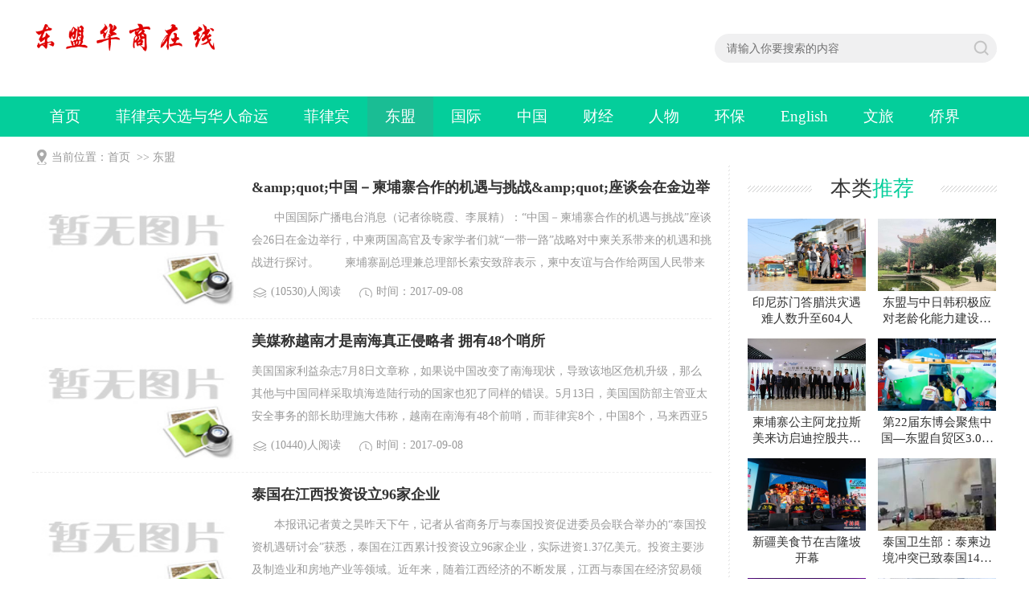

--- FILE ---
content_type: text/html; charset=utf-8
request_url: http://wap.bizasean1.com/dm.html?pagesize=20&p=28
body_size: 11751
content:
<!DOCTYPE html PUBLIC "-//W3C//DTD XHTML 1.0 Transitional//EN" "http://www.w3.org/TR/xhtml1/DTD/xhtml1-transitional.dtd">
<html xmlns="http://www.w3.org/1999/xhtml">
<head>
    <title>东盟|东盟华商在线-东盟华商在线</title>
    <meta http-equiv="Content-Type" content="text/html; charset=utf-8" />
<meta name="author" content="东盟华商在线">
<meta name="keywords" content="东盟华商在线">
<meta name="description" content="东盟华商在线">
<link href="favicon.ico" type="image/x-icon" rel="icon">
<link href="favicon.ico" type="image/x-icon" rel="shortcut icon">
<link rel="stylesheet" type="text/css" href="/huixincms/css/style.css" />
<script type="text/javascript" src="/huixincms/js/jqbs.main.js"></script>
<script type="text/javascript" src="/huixincms/js/jquery.superslide.js"></script>
<script type="text/javascript" src="/huixincms/js/js.js"></script>
</head>
<body>

<div class="g-logo-full clearfix">
  <div class="g-box-1200 clearfix">
    <div class="g-logobox f-fl"><a class="u-logo f-fl" href="/"><img src="/Upload/public/logo.png" title="东盟华商在线" alt="东盟华商在线"></a>
      <p></p>
    </div>
    <div class="f-fr clearfix">
      <div class="g-search2019 f-fl">
        <form name="frmInfoSearch" method="post" action="/channel/search/l/cn" >
      
          <input class="keyword_input2019 u-search-input" type="text" name="Keywords" placeholder="请输入你要搜索的内容">
          <input type="submit" class="schbtn u-search-btn2019" name="submit8" value="搜索">
        <input type="hidden" name="__hash__" value="3d5ee8677cca7ea1f0d680dc49818c53_70b7dfaf00d570d523a18e8ac2b8ac84" /></form>
      </div>
    </div>
  </div>
</div>
<div class="g-nav-full clearfix">
  <div class="g-box-1200 clearfix">
    <ul>
<li><a href='/index.html'  rel='dropmenu1'>首页</a></li><li><a href='/fl.html'  rel='dropmenu1'>菲律宾大选与华人命运</a></li><li><a href='/flb.html'  rel='dropmenu1'>菲律宾</a></li><li class='syactive'><a href='/dm.html' rel='dropmenu1'>东盟</a></li>
<li><a href='/gj.html'  rel='dropmenu1'>国际</a></li><li><a href='/zg.html'  rel='dropmenu1'>中国</a></li><li><a href='/cj.html'  rel='dropmenu1'>财经</a></li><li><a href='/rw.html'  rel='dropmenu1'>人物</a></li><li><a href='/hb.html'  rel='dropmenu1'>环保</a></li><li><a href='/English.html'  rel='dropmenu1'>English</a></li><li><a href='/wl.html'  rel='dropmenu1'>文旅</a></li><li><a href='/qj.html'  rel='dropmenu1'>侨界</a></li><li><a href='/shipin.html'  rel='dropmenu1'>视频</a></li>     
      
    </ul>
  </div>
</div>

<!--top end--> 
<!-- 当前位置 -->
<div class="g-box-1200 g-jknav"><b class="f-jkico"></b><strong>当前位置：<a href="/index.html" target="_self">首页</a>
    &nbsp;>>&nbsp;<a href="/dm.html" target="_self">东盟</a>
     </strong></div>
<div class="g-box-1200 clearfix g-box-bgico">
  <div class="w845 f-fl clearfix">
    <ul class="g-newslist clearfix">
      <li><a href="/dm/162.html" title="&amp;amp;quot;中国－柬埔寨合作的机遇与挑战&amp;amp;quot;座谈会在金边举行"><i><img src="/Public/Images/nopic/1cn.jpg" alt="&amp;amp;quot;中国－柬埔寨合作的机遇与挑战&amp;amp;quot;座谈会在金边举行"></i>
        <p>&amp;amp;quot;中国－柬埔寨合作的机遇与挑战&amp;amp;quot;座谈会在金边举行</p>
        <em>　　中国国际广播电台消息（记者徐晓霞、李展精）：&ldquo;中国－柬埔寨合作的机遇与挑战&rdquo;座谈会26日在金边举行，中柬两国高官及专家学者们就&ldquo;一带一路&rdquo;战略对中柬关系带来的机遇和挑战进行探讨。
　　柬埔寨副总理兼总理部长索安致辞表示，柬中友谊与合作给两国人民带来了丰硕成果，中国为柬埔寨的最大投资来源国。他称赞中国提出的&ldquo;一带一路&rdquo;战略，是帮助柬埔寨加快减贫和发展经济。
　　中国全国政协副主席韩启德致辞说，&ldquo;一带一路&rdquo;倡议为全面提升中柬关系带来了新的契机。新形势下，面对中柬合作的新机遇，加强政策沟通，实现发展战略对接；互通互补，实......</em><span><strong class="u-yuedu">(10530)人阅读</strong><strong class="u-time">时间：2017-09-08</strong></span></a></li><li><a href="/dm/161.html" title="美媒称越南才是南海真正侵略者 拥有48个哨所"><i><img src="/Public/Images/nopic/1cn.jpg" alt="美媒称越南才是南海真正侵略者 拥有48个哨所"></i>
        <p>美媒称越南才是南海真正侵略者 拥有48个哨所</p>
        <em> 美国国家利益杂志7月8日文章称，如果说中国改变了南海现状，导致该地区危机升级，那么其他与中国同样采取填海造陆行动的国家也犯了同样的错误。5月13日，美国国防部主管亚太安全事务的部长助理施大伟称，越南在南海有48个前哨，而菲律宾8个，中国8个，马来西亚5个，台湾1个。该数据一经爆出，一些南海观察者就开始同情中国的立场，强调越南才是真正的&ldquo;侵略者&rdquo;。
　　虽然没有证据证明菲律宾曾在南沙群岛进展过大规模疏浚或填海造陆工程，但多年前其曾扩建过中业岛，以便在岛上铺设机场跑道。当然，菲律宾的确从事过一些填海工程，以防止岛屿被海水侵蚀，南海纠纷水域所有声索国都曾这样做，类似工程甚至出现在世界各地的沿海......</em><span><strong class="u-yuedu">(10440)人阅读</strong><strong class="u-time">时间：2017-09-08</strong></span></a></li><li><a href="/dm/160.html" title="泰国在江西投资设立96家企业"><i><img src="/Public/Images/nopic/1cn.jpg" alt="泰国在江西投资设立96家企业"></i>
        <p>泰国在江西投资设立96家企业</p>
        <em>　　本报讯记者黄之昊昨天下午，记者从省商务厅与泰国投资促进委员会联合举办的&ldquo;泰国投资机遇研讨会&rdquo;获悉，泰国在江西累计投资设立96家企业，实际进资1.37亿美元。投资主要涉及制造业和房地产业等领域。近年来，随着江西经济的不断发展，江西与泰国在经济贸易领域的交流与合作不断加强和扩大。截至目前，江西与泰国之间的贸易总额累计达到23.5亿美元，主要贸易商品包括机电产品、高新技术产品、纺织服装、钢材、家具制品等。...</em><span><strong class="u-yuedu">(10585)人阅读</strong><strong class="u-time">时间：2017-09-08</strong></span></a></li><li><a href="/dm/159.html" title="缅甸本财年头2个月外贸总额达45亿美元"><i><img src="/Public/Images/nopic/1cn.jpg" alt="缅甸本财年头2个月外贸总额达45亿美元"></i>
        <p>缅甸本财年头2个月外贸总额达45亿美元</p>
        <em>　　《缅甸十一新闻》日报报道，据缅甸商务部统计，4月1日至6月12日，缅甸外贸总额为45亿美元。其中海运贸易额为33.55亿美元，同比减少6.1亿美元；边境贸易为11.45亿美元，同比增长3.23亿美元。主要出口商品为农产品、动物产品、矿产品、林产品及工业产品等。...</em><span><strong class="u-yuedu">(10556)人阅读</strong><strong class="u-time">时间：2017-09-08</strong></span></a></li><li><a href="/dm/158.html" title="中国—东盟自贸区升级版应提速"><i><img src="/Public/Images/nopic/1cn.jpg" alt="中国—东盟自贸区升级版应提速"></i>
        <p>中国—东盟自贸区升级版应提速</p>
        <em>　　随着TPP谈判步伐的加快，中国&mdash;东盟自贸区升级版谈判压力骤增。分析人士表示，无论&ldquo;一带一路&rdquo;建设进程，还是应对其他区域经济合作谈判的挑战，抑或是从中国自身外贸形势来看，都需要加快中国&mdash;东盟自贸区谈判进程。
　　日前日本经济财政相甘利明表示，跨太平洋伙伴关系协定(TPP)新一轮部长级会谈将于7月份举行，并称一旦该会谈举行，&ldquo;TPP谈判达成基本共识的可能性较大&rdquo;。
　　随着TPP谈判步伐的加快，中国&mdash;东盟自贸区(CAFTA)升级版谈判压力骤增。分析人士表示，无论&ldquo;一带一路&rdquo;建设进程，还是应对其他区域经济合作......</em><span><strong class="u-yuedu">(10417)人阅读</strong><strong class="u-time">时间：2017-09-08</strong></span></a></li><li><a href="/dm/157.html" title="印尼有望进入世界经济前十强"><i><img src="/Public/Images/nopic/1cn.jpg" alt="印尼有望进入世界经济前十强"></i>
        <p>印尼有望进入世界经济前十强</p>
        <em>本报雅加达电记者田原报道：知名经济咨询机构布隆伯格近日预测，到2050年，印尼将取代意大利进入世界经济前十强行列。该机构称，作为G20中唯一的东南亚国家，目前印尼国民生产总值规模排名世界第十四位，且发展前景看好。尽管2015年上半年印尼经济增速低于世界银行[微博]和国际货币基金组织[微博]等机构的预期，但布隆伯格认为，如果以购买力平价测算，印尼经济已位列世界前十强。...</em><span><strong class="u-yuedu">(10452)人阅读</strong><strong class="u-time">时间：2017-09-08</strong></span></a></li><li><a href="/dm/156.html" title="上半年越南宏观经济保持稳定"><i><img src="/Public/Images/nopic/1cn.jpg" alt="上半年越南宏观经济保持稳定"></i>
        <p>上半年越南宏观经济保持稳定</p>
        <em>　　越南《经济时报》7月2日报道，越南国家财政监管委员会称，今年上半年经济保持稳定，预计全年GDP增长6.5%，通胀控制在3%以内，宏观经济总体稳定。
　　报道称，上半年，越南工业生产指数同比上涨9.1%；零售和消费服务业营业额增长9.5%；新成立企业数量增加22%，注册资金增长20%；因经营困难暂停经营的企业数量减少5.8%。1&mdash;5月，财政投资增长5.4%；外资到位资金增长7.6%。
　　报道称，下半年，越南经济将面临不少挑战。贸易逆差、农业生产困难、财政收入放缓等是经济面临的主要问题。...</em><span><strong class="u-yuedu">(10510)人阅读</strong><strong class="u-time">时间：2017-09-08</strong></span></a></li><li><a href="/dm/155.html" title="招玉芳出席越南-中国（广东）农产品·大米企业对接交流会"><i><img src="/Public/Images/nopic/1cn.jpg" alt="招玉芳出席越南-中国（广东）农产品·大米企业对接交流会"></i>
        <p>招玉芳出席越南-中国（广东）农产品·大米企业对接交流会</p>
        <em>　　2日，越南-中国（广东）农产品&middot;大米企业对接交流会在广州举行。副省长招玉芳和越南工贸部副部长陈俊英出席交流会并致辞。
　　招玉芳表示，广东与越南的友好交往源远流长，近年来广东务实推进与越南在经贸、农业、旅游等领域的交流合作、取得丰硕成果。2014年，广东与越南进出口额达145.8亿美元、增长18.7%，占中越两国贸易额的17.4%。当前在打造中国东盟自由贸易区升级版和21世纪海上丝绸之路建设不断加快的背景下，广东与越南的经贸合作迎来了新机遇、新商机。越南在农业、粮食生产等方面具有得天独厚的优势；广东作为中国经济、人口、工业、贸易大省，在农产品生产、贸易、加工等方面优势突出，双方在农产品、大米等方......</em><span><strong class="u-yuedu">(10384)人阅读</strong><strong class="u-time">时间：2017-09-08</strong></span></a></li><li><a href="/dm/154.html" title="汕头多元化投资东盟企业 以泰国为首选"><i><img src="/Public/Images/nopic/1cn.jpg" alt="汕头多元化投资东盟企业 以泰国为首选"></i>
        <p>汕头多元化投资东盟企业 以泰国为首选</p>
        <em>7月1日上午，由国务院新闻办公室和中国-东盟中心共同主办的&ldquo;中国-东盟共建21世纪海上丝绸之路&rdquo;联合采访团走进汕头华侨试验区，听取汕头市经济社会发展，汕头与东盟国家间交往以及华侨试验区情况介绍。
　　&ldquo;中国-东盟共建21世纪海上丝绸之路&rdquo;联合采访团走进汕头华侨试验区，听取汕头市经济社会发展。
　　汕头华侨试验区。
　　南方日报讯（记者/黄学佳通讯员/沈丛升）&ldquo;2010年至今年5月，汕头在东盟投资企业10家，中方投资额总额9992万美元，投资形式多元化，涉再生资料及原材料生产、资源类开发和品牌营销中心等。对东盟投资以泰国为首选，5个项目，投资总额为1680......</em><span><strong class="u-yuedu">(10408)人阅读</strong><strong class="u-time">时间：2017-09-08</strong></span></a></li><li><a href="/dm/153.html" title="印尼未来5年将借380亿美元建60个基建项目"><i><img src="/Public/Images/nopic/1cn.jpg" alt="印尼未来5年将借380亿美元建60个基建项目"></i>
        <p>印尼未来5年将借380亿美元建60个基建项目</p>
        <em>　　[核心提示]印尼经济统筹部长索菲安日前表示，未来5年印尼政府将向外国金融机构借款380亿美元兴建60个基建项目。
　　印尼经济统筹部长索菲安日前表示，未来5年印尼政府将向外国金融机构借款380亿美元兴建60个基建项目。&emsp;　　索菲安称，印尼计划发展部编制的《2015-2019年使用外国贷款蓝皮书》草案已经出炉，目前正在相关部门征求意见。该蓝皮书涉及60个基础设施项目，包括公路、桥梁、电站、棚户区改造、码头、大坝、灌溉设施等，其中电站项目最多。未来5年印尼政府将向外国金融机构借款380亿美元用於实施上述项目。&emsp;&emsp;
　　外国金融机构主要包括世界银行、亚洲开发银行、伊斯兰发展银行、亚洲基......</em><span><strong class="u-yuedu">(10366)人阅读</strong><strong class="u-time">时间：2017-09-08</strong></span></a></li><li><a href="/dm/152.html" title="中泰高铁成为东盟沟通纽带"><i><img src="/Public/Images/nopic/1cn.jpg" alt="中泰高铁成为东盟沟通纽带"></i>
        <p>中泰高铁成为东盟沟通纽带</p>
        <em>　　 6月22日，中国驻孔敬总领馆举行办公用地启用仪式,中国驻孔敬总领事李明刚向记者介绍：&ldquo;到任半年以来，我已经访问过8个府，所到之处的政府、商界和学者都对中泰铁路高度期待，希望能早日建成。火车一响，黄金万两铁路的建成，将直接对当地的就业及各行业的发展产生深远影响。所以铁路沿线各府都积极开展了配套准备工作。
　　谈起中泰铁路，可谓是好事多磨。早在去年12月，李克强总理访问泰国期间，两国正式签订中泰铁路与农产品合作谅解备忘录，这就是&ldquo;高铁换大米&ldquo;的通商合作政策。然而由于日本的抢单引发了中日争夺泰国铁路之争的舆论潮，好在6月1日通过副发言人讪森少将辟谣，并强调定于今年先建曼谷-景溪......</em><span><strong class="u-yuedu">(10424)人阅读</strong><strong class="u-time">时间：2017-09-08</strong></span></a></li><li><a href="/dm/151.html" title="菲副总统炮轰阿基诺政府：懒惰迟缓优柔寡断"><i><img src="/Public/Images/nopic/1cn.jpg" alt="菲副总统炮轰阿基诺政府：懒惰迟缓优柔寡断"></i>
        <p>菲副总统炮轰阿基诺政府：懒惰迟缓优柔寡断</p>
        <em> &ldquo;懒惰、迟缓且优柔寡断。&rdquo;菲律宾总统阿基诺日前遭到来自其副手在数千人面前近乎吊打式的责骂。据《菲律宾日报》7月2日报道，菲律宾副总统杰约马尔&bull;比奈1日在其家族影响力最强的马卡迪市发起政治集会，在讲话中他向阿基诺发出最为尖锐攻击。
　　在这场用菲律宾语发表的言辞激烈、感情洋溢的讲话中，比奈在15分钟里多次质问&ldquo;政府跑到哪里去了&rdquo;。&ldquo;阿基诺执政五年过去了，大批国民仍然没有工作、忍受着饥饿与疾病，且无处求助。很多年轻人没法上学，我们看到的是盗匪横行、毒品泛滥、贫困蔓延。&rdquo;比奈严厉鞭笞政府的失职：&ldquo;整个国家在问：政府跑到哪里去......</em><span><strong class="u-yuedu">(10375)人阅读</strong><strong class="u-time">时间：2017-09-08</strong></span></a></li><li><a href="/dm/150.html" title="南通加快与东盟合作步伐"><i><img src="/Public/Images/nopic/1cn.jpg" alt="南通加快与东盟合作步伐"></i>
        <p>南通加快与东盟合作步伐</p>
        <em>本报讯日前，南通举办&ldquo;2015中国南通&mdash;东盟投资合作恳谈会&rdquo;，来自东盟各国驻华大使、境外商协会、东盟国家知名企业及东盟理事会理事长等出席了会议。会上签署了&rdquo;中国南通与东盟建筑行业合作委员会筹备备忘录&ldquo;，并合作项目进行了洽谈。这也是南通今年第二次与东盟举办投资合作恳谈会。
　　南通与东盟经济互补性强，东盟是南通纺织、服装、化工等优质产能输出的重点地区。南通与东盟的交流交往源远流长。早在19世纪末，南通商人就漂洋过海到东南亚经商，南通土布行销南洋诸岛。新世纪以来，南通与东盟的经贸合作日益密切。东盟已成为南通第一大贸易伙伴，2014年南通与东盟贸易总额48.4......</em><span><strong class="u-yuedu">(10282)人阅读</strong><strong class="u-time">时间：2017-09-08</strong></span></a></li><li><a href="/dm/149.html" title="越南百万吨大米滞销"><i><img src="/Public/Images/nopic/1cn.jpg" alt="越南百万吨大米滞销"></i>
        <p>越南百万吨大米滞销</p>
        <em>
	

今年上半年，由于中国进口量大幅减少，以及来自泰国、印度等国大米的激烈竞争，越南大米遭遇多年来罕见的出口下滑，百万吨大米滞销。越南媒体形象地比喻称，&ldquo;国内大米出口商犹如坐在烧红的烙铁上那么痛苦&rdquo;。
据越南粮食协会的统计显示，今年以来，越南共出口大米212.3万吨，同比减少29.6%，出口总值为10.5亿美元，同比减少14.6%。预计今年越南出口大米总量为670万吨，比去年锐减100万吨左右。今年越南大米出口锐减主要是因为来自中国的进口量大幅减少。今年以来，中国进口越南大米数量和金额分别减少28%和31%，而中国的进口额占到越南大米出口总额的33%，已连续数年成为越南大米最大进口国。...</em><span><strong class="u-yuedu">(10520)人阅读</strong><strong class="u-time">时间：2017-09-08</strong></span></a></li><li><a href="/dm/148.html" title="泰国支持“一带一路”谱写时代新篇"><i><img src="/Public/Images/nopic/1cn.jpg" alt="泰国支持“一带一路”谱写时代新篇"></i>
        <p>泰国支持“一带一路”谱写时代新篇</p>
        <em>　　泰中两国人民友谊历史悠久，两国高度重视双边友好合作关系，泰方支持并赞赏中方&ldquo;一带一路&rdquo;构想，愿将国内互联互通建设与其紧密相连，即将在泰建设的铁路项目将成为泰中友谊新的象征。泰中双方还重视通过加强R3、R8和R12等主要公路网建设为中国与泰国及地区之间的跨境货物和人员运输提供便利，从而促进两国贸易、投资、旅游和人员往来。
　　泰方支持中国提出共建&ldquo;丝绸之路经济带&rdquo;和&ldquo;21世纪海上丝绸之路&rdquo;的倡议。泰方支持中国通过基础设施建设合作推进地区互联互通，包括筹建亚洲基础设施投资银行。泰国是东南亚中心、进入东盟的门户，将本地区与中国联通十分重要，泰方......</em><span><strong class="u-yuedu">(10361)人阅读</strong><strong class="u-time">时间：2017-09-08</strong></span></a></li><li><a href="/dm/147.html" title="东盟互联互通规划与一带一路战略异曲同工"><i><img src="/Public/Images/nopic/1cn.jpg" alt="东盟互联互通规划与一带一路战略异曲同工"></i>
        <p>东盟互联互通规划与一带一路战略异曲同工</p>
        <em>　　大公财经6月18日讯由环球网、中国人民大学重阳金融研究院、义乌市人民政府举办的丝绸之路经济带城市国际论坛于2015年6月18日至19日在义乌举办。论坛主题为&ldquo;贸易畅通、共建繁荣&rdquo;。新加坡驻上海总领事王首毅出席并演讲。
　　王首毅表示，在2010年，东盟就已经推出了东盟互联互通总体规划图，规划中具体点明了一批重点优先的项目，包括东盟高速公路网络、新加坡昆明铁路等项目，还有东盟宽带走廊等等。由此可见，东盟互联互通总体规划图的实施与一带一路的战略愿景不谋而合，有着异曲同工的效应。
　　王首毅谈到，2015年是中国推行一带一路发展战略的开局之年，东盟成员国包括新加坡都高度关注一带一路的提出和实......</em><span><strong class="u-yuedu">(10331)人阅读</strong><strong class="u-time">时间：2017-09-08</strong></span></a></li><li><a href="/dm/146.html" title="走进东南亚，中企功课要做足"><i><img src="/Public/Images/nopic/1cn.jpg" alt="走进东南亚，中企功课要做足"></i>
        <p>走进东南亚，中企功课要做足</p>
        <em>　　当前，中企在东南亚的投资越来越多，且更趋频繁，但不同的领域蕴含各异的投资风险，专家指出，企业风险评估须细致再细致，除经济、政治层面的评估分析外，还要了解其社会人文特点，加强与沿线各国华侨华人的联系，加强和当地政商高层的联络互动。
　　在&ldquo;走出去&rdquo;的过程中，需求和权益保障都应是双方的，不能把关注点仅仅放在自己身上，要重视当地NGO的作用，把工作做在前面。
　　NGO在缅甸、柬埔寨等东南亚地区的活动能力越来越强。&ldquo;不光是西方的NGO，本土的NGO力量也已经逐渐渗透到国家的社会经济活动中，在促进公民社会参与意识觉醒的同时，一定程度上影响着政府公共决策。&rdquo;中国国际问题研......</em><span><strong class="u-yuedu">(10248)人阅读</strong><strong class="u-time">时间：2017-09-08</strong></span></a></li><li><a href="/dm/145.html" title="中泰牵手使东盟经济进入快车道"><i><img src="/Public/Images/nopic/1cn.jpg" alt="中泰牵手使东盟经济进入快车道"></i>
        <p>中泰牵手使东盟经济进入快车道</p>
        <em>　　据悉，泰王国驻南宁总领事馆总领事琶姹妮在参加2015中国&mdash;东盟博览会文化展及泰国风情节活动时指出：泰国在铁路等基础设施方面的建设相对落后，因而与中国在高铁方面会有比较多的合作。这也是对今年3月28日，中国外交部部长王毅在博鳌亚洲论坛上透露的中泰已经签署了高铁合作协议，做出的回应。
　　近几年来，中国的高铁事业有了飞速的发展。从最初起步之时，完全依赖于国外先进技术，到逐步的过渡到了制造层面，再到实现自主创新的层面，这样的成绩是与几代专家学者的艰辛付出分不开的，同样，这样的进步也是体现了我国铁路科技发展兴旺蓬勃的态势。然中国作为一个负责任的大国，在追求自主创新的旅途中，也本着一贯的&ldquo;睦邻友......</em><span><strong class="u-yuedu">(10370)人阅读</strong><strong class="u-time">时间：2017-09-08</strong></span></a></li><li><a href="/dm/144.html" title="习近平：愿同印尼加强电力钢铁光伏等合作"><i><img src="/Public/Images/nopic/1cn.jpg" alt="习近平：愿同印尼加强电力钢铁光伏等合作"></i>
        <p>习近平：愿同印尼加强电力钢铁光伏等合作</p>
        <em>　　2015年6月23日，国家主席习近平应约同印度尼西亚总统佐科通电话。
　　习近平强调，中国和印尼是真诚相待的好朋友、好伙伴。中方建设&ldquo;21世纪海上丝绸之路&rdquo;构想同印尼方打造&ldquo;全球海洋支点&rdquo;规划高度契合。我们一致同意，双方要加快发展战略对接，尽快确定经贸合作优先项目，实现互利共赢。中方愿同印尼方加强在产能、电力、钢铁、造船、建材、光伏、金融等领域合作。中方对印尼的发展潜力和前景充满信心，愿继续扩大对印尼投资。
　　佐科表示，印尼高度重视发展同中国的关系。我同习近平主席多次会晤，就发展两国关系达成重要共识。我很高兴，两国政府有关部门正在共同努力，有条不紊落实这些共识......</em><span><strong class="u-yuedu">(10258)人阅读</strong><strong class="u-time">时间：2017-09-08</strong></span></a></li><li><a href="/dm/143.html" title="与你携手 迈向东盟和世界"><i><img src="/Public/Images/nopic/1cn.jpg" alt="与你携手 迈向东盟和世界"></i>
        <p>与你携手 迈向东盟和世界</p>
        <em>　　中华总商会前会长张松声于上月成为新加坡工商联合总会(SBF)的新任掌门，肩负为中小企业请命的任务并立志把作为新加坡最高商会的工商联合总会带入另一个发展阶段。海外网新加坡频道于7月29日，对这位引领新加坡2万多家企业的新任工商联合总会会长进行了专访。专访期间，海外网新加坡频道负责人向张松声主席介绍了海外网新加坡频道的业务及发展规划。并就张松声接任工商联合总会之后的发展计划以及中新贸易展望等方面，进行了深入的采访。同时，作为东南亚最大的私营船运公司，太平船务的董事总经理，张松声也回答了海外网新加坡频道提出的关于航运业发展方面的相关问题。
　　海外网新加坡频道：张主席您好！2013年，中国首次超越马来西亚成为新加坡......</em><span><strong class="u-yuedu">(10384)人阅读</strong><strong class="u-time">时间：2017-09-08</strong></span></a></li>    </ul>
    <div class="m-page">
      <ul>
       <span class='pageinfo'>共<label id='total'>702</label>条 28/36 页</span>  <a  class='pagefirst' href='/dm.html?pagesize=20&p=1' >首页</a>  <a class='pageup' href='/dm.html?pagesize=20&p=27'>上一页</a> <a class='pagepreall'  href='/dm.html?pagesize=20&p=18' >上10页</a>   <a class='pagenum' href='/dm.html?pagesize=20&p=21'>&nbsp;21&nbsp;</a> <a class='pagenum' href='/dm.html?pagesize=20&p=22'>&nbsp;22&nbsp;</a> <a class='pagenum' href='/dm.html?pagesize=20&p=23'>&nbsp;23&nbsp;</a> <a class='pagenum' href='/dm.html?pagesize=20&p=24'>&nbsp;24&nbsp;</a> <a class='pagenum' href='/dm.html?pagesize=20&p=25'>&nbsp;25&nbsp;</a> <a class='pagenum' href='/dm.html?pagesize=20&p=26'>&nbsp;26&nbsp;</a> <a class='pagenum' href='/dm.html?pagesize=20&p=27'>&nbsp;27&nbsp;</a> <span class='current'>28</span> <a class='pagenum' href='/dm.html?pagesize=20&p=29'>&nbsp;29&nbsp;</a> <a class='pagenum' href='/dm.html?pagesize=20&p=30'>&nbsp;30&nbsp;</a>  <a  class='pagenextall' href='/dm.html?pagesize=20&p=38' >下10页</a> <a class='pagedown' href='/dm.html?pagesize=20&p=29'>下一页</a> <a  class='pageend'  href='/dm.html?pagesize=20&p=36' >尾页</a>      </ul>
    </div>
  </div>
  ﻿
   <div class="w310 f-fr clearfix">
    
    <div class="g-jptj clearfix">
      <h3 class="m-h3tit">本类<span>推荐</span></h3>
      <ul>
        <li><a href="/dm/8746.html" title="印尼苏门答腊洪灾遇难人数升至604人" class="g-img"><img src="/Upload/1764634915.jpg" alt="印尼苏门答腊洪灾遇难人数升至604人">
          <p>印尼苏门答腊洪灾遇难人数升至604人</p>
          </a></li><li><a href="/dm/8658.html" title="东盟与中日韩积极应对老龄化能力建设培训在南宁启动" class="g-img"><img src="/Upload/1760489900.jpg" alt="东盟与中日韩积极应对老龄化能力建设培训在南宁启动">
          <p>东盟与中日韩积极应对老龄化能力建设培训在南宁启动</p>
          </a></li><li><a href="/dm/8642.html" title="柬埔寨公主阿龙拉斯美来访启迪控股共商中柬科技合作新篇章" class="g-img"><img src="/Upload/1759238533.jpg" alt="柬埔寨公主阿龙拉斯美来访启迪控股共商中柬科技合作新篇章">
          <p>柬埔寨公主阿龙拉斯美来访启迪控股共商中柬科技合作新篇章</p>
          </a></li><li><a href="/dm/8606.html" title="第22届东博会聚焦中国—东盟自贸区3.0版新机" class="g-img"><img src="/Upload/1757034682.jpeg" alt="第22届东博会聚焦中国—东盟自贸区3.0版新机">
          <p>第22届东博会聚焦中国—东盟自贸区3.0版新机</p>
          </a></li><li><a href="/dm/8598.html" title="新疆美食节在吉隆坡开幕" class="g-img"><img src="/Upload/1756600347.jpg" alt="新疆美食节在吉隆坡开幕">
          <p>新疆美食节在吉隆坡开幕</p>
          </a></li><li><a href="/gj/8541.html" title="泰国卫生部：泰柬边境冲突已致泰国14人死亡" class="g-img"><img src="/Upload/1753406255.jpg" alt="泰国卫生部：泰柬边境冲突已致泰国14人死亡">
          <p>泰国卫生部：泰柬边境冲突已致泰国14人死亡</p>
          </a></li><li><a href="/dm/8500.html" title="山海星辰Stardust TV亮相第七届中国—东盟视听周，为数字时代文化传播注入新动能" class="g-img"><img src="/Upload/20250630120236WaQF.png" alt="山海星辰Stardust TV亮相第七届中国—东盟视听周，为数字时代文化传播注入新动能">
          <p>山海星辰Stardust TV亮相第七届中国—东盟视听周，为数字时代文化传播注入新动能</p>
          </a></li><li><a href="/dm/8446.html" title="中越国际联运旅客列车恢复开行" class="g-img"><img src="/Upload/1748217633.JPG" alt="中越国际联运旅客列车恢复开行">
          <p>中越国际联运旅客列车恢复开行</p>
          </a></li>      </ul>
    </div>
    <div class="g-rankul clearfix  m-margin15">
      <h3 class="m-h3tit">本类<span>排行</span></h3>
      <ul>
        <li><i>1</i><a href="/dm/8746.html" title="印尼苏门答腊洪灾遇难人数升至604人">印尼苏门答腊洪灾遇难人数升至604人</a></li><li><i>2</i><a href="/dm/8658.html" title="东盟与中日韩积极应对老龄化能力建设培训在南宁启动">东盟与中日韩积极应对老龄化能力建设培...</a></li><li><i>3</i><a href="/dm/8642.html" title="柬埔寨公主阿龙拉斯美来访启迪控股共商中柬科技合作新篇章">柬埔寨公主阿龙拉斯美来访启迪控股共商...</a></li><li><i>4</i><a href="/dm/8606.html" title="第22届东博会聚焦中国—东盟自贸区3.0版新机">第22届东博会聚焦中国—东盟自贸区3...</a></li><li><i>5</i><a href="/dm/8598.html" title="新疆美食节在吉隆坡开幕">新疆美食节在吉隆坡开幕</a></li><li><i>6</i><a href="/gj/8541.html" title="泰国卫生部：泰柬边境冲突已致泰国14人死亡">泰国卫生部：泰柬边境冲突已致泰国14...</a></li><li><i>7</i><a href="/dm/8500.html" title="山海星辰Stardust TV亮相第七届中国—东盟视听周，为数字时代文化传播注入新动能">山海星辰Stardust TV亮相第...</a></li><li><i>8</i><a href="/dm/8446.html" title="中越国际联运旅客列车恢复开行">中越国际联运旅客列车恢复开行</a></li>      </ul>
    </div>
    
    
    <div class="g-jptj clearfix">
      <h3 class="m-h3tit">广告<span>推荐</span></h3>
      <ul>
        <li><a href="/dm/8746.html" title="印尼苏门答腊洪灾遇难人数升至604人" class="g-img"><img src="/Upload/1764634915.jpg" alt="印尼苏门答腊洪灾遇难人数升至604人">
          <p>印尼苏门答腊洪灾遇难人数升至604人</p>
          </a></li><li><a href="/dm/8658.html" title="东盟与中日韩积极应对老龄化能力建设培训在南宁启动" class="g-img"><img src="/Upload/1760489900.jpg" alt="东盟与中日韩积极应对老龄化能力建设培训在南宁启动">
          <p>东盟与中日韩积极应对老龄化能力建设培训在南宁启动</p>
          </a></li><li><a href="/dm/8642.html" title="柬埔寨公主阿龙拉斯美来访启迪控股共商中柬科技合作新篇章" class="g-img"><img src="/Upload/1759238533.jpg" alt="柬埔寨公主阿龙拉斯美来访启迪控股共商中柬科技合作新篇章">
          <p>柬埔寨公主阿龙拉斯美来访启迪控股共商中柬科技合作新篇章</p>
          </a></li><li><a href="/dm/8606.html" title="第22届东博会聚焦中国—东盟自贸区3.0版新机" class="g-img"><img src="/Upload/1757034682.jpeg" alt="第22届东博会聚焦中国—东盟自贸区3.0版新机">
          <p>第22届东博会聚焦中国—东盟自贸区3.0版新机</p>
          </a></li><li><a href="/dm/8598.html" title="新疆美食节在吉隆坡开幕" class="g-img"><img src="/Upload/1756600347.jpg" alt="新疆美食节在吉隆坡开幕">
          <p>新疆美食节在吉隆坡开幕</p>
          </a></li><li><a href="/gj/8541.html" title="泰国卫生部：泰柬边境冲突已致泰国14人死亡" class="g-img"><img src="/Upload/1753406255.jpg" alt="泰国卫生部：泰柬边境冲突已致泰国14人死亡">
          <p>泰国卫生部：泰柬边境冲突已致泰国14人死亡</p>
          </a></li><li><a href="/dm/8500.html" title="山海星辰Stardust TV亮相第七届中国—东盟视听周，为数字时代文化传播注入新动能" class="g-img"><img src="/Upload/20250630120236WaQF.png" alt="山海星辰Stardust TV亮相第七届中国—东盟视听周，为数字时代文化传播注入新动能">
          <p>山海星辰Stardust TV亮相第七届中国—东盟视听周，为数字时代文化传播注入新动能</p>
          </a></li><li><a href="/dm/8446.html" title="中越国际联运旅客列车恢复开行" class="g-img"><img src="/Upload/1748217633.JPG" alt="中越国际联运旅客列车恢复开行">
          <p>中越国际联运旅客列车恢复开行</p>
          </a></li>      </ul>
    </div>
    
    
  </div>
</div>
<div class="g-footer clearfix">

  <div class="g-footer-nav"> 

  
   </div>



</div>
</body>
</html>